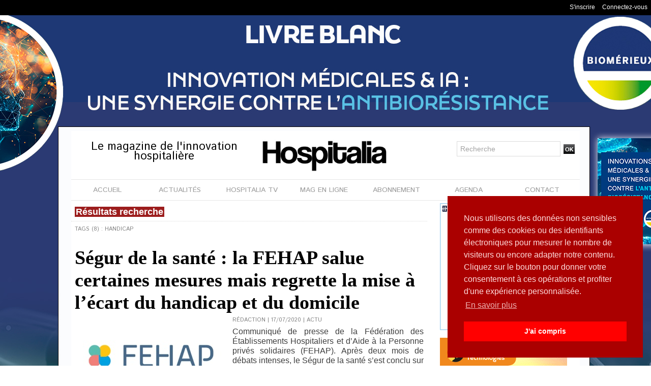

--- FILE ---
content_type: text/html; charset=UTF-8
request_url: https://www.hospitalia.fr/tags/handicap/
body_size: 12707
content:
<!DOCTYPE html PUBLIC "-//W3C//DTD XHTML 1.0 Strict//EN" "http://www.w3.org/TR/xhtml1/DTD/xhtml1-strict.dtd">
<html xmlns="http://www.w3.org/1999/xhtml"  xml:lang="fr" lang="fr">
<head>
<title>Handicap | Tags | Hospitalia, le magazine de l'hôpital pour toute l'actualité et l'information hospitalière</title>
 
<meta http-equiv="Content-Type" content="text/html; Charset=UTF-8" />
<meta name="keywords" content="SIH, SIS, blanchisserie hospitalière, hygiène hospitalière, pharmacie hospitalière, biologie, laboratoire hospitalier, confort du patient, blanchisserie hospitalière, magazine hôpital, information hospitalière, traçabilité hôpital, rfid, sûreté hôpital, sécurité hôpital, technologie hôpital, imagerie médical, imagerie hôpital, technologies hospitalières, innovations hospitalière, presse hospitaliere" />
<meta name="description" content="Ségur de la santé : la FEHAP salue certaines mesures mais regrette la mise à l’écart du handicap et du domicile Appel à candidatures ANAP : Témoignage des transformations réalisées pour favorise..." />

<meta name="geo.position" content="48.8628488;2.3411245" />
<meta property="fb:app_id" content="601916566535920" />
<link rel="stylesheet" href="/var/style/style_1.css?v=1765360854" type="text/css" />
<link rel="stylesheet" media="only screen and (max-width : 800px)" href="/var/style/style_1101.css?v=1587561882" type="text/css" />
<link rel="stylesheet" href="/assets/css/gbfonts.min.css?v=1724246908" type="text/css">
<meta id="viewport" name="viewport" content="width=device-width, initial-scale=1.0, maximum-scale=1.0" />
<link id="css-responsive" rel="stylesheet" href="/_public/css/responsive.min.css?v=1731587507" type="text/css" />
<link rel="stylesheet" media="only screen and (max-width : 800px)" href="/var/style/style_1101_responsive.css?v=1587561882" type="text/css" />
<link rel="stylesheet" href="/var/style/style.6058097.css?v=1435665244" type="text/css" />
<link rel="stylesheet" href="/var/style/style.6058096.css?v=1570973495" type="text/css" />
<link href="https://fonts.googleapis.com/css?family=Lalezar|Abel|Istok+Web&display=swap" rel="stylesheet" type="text/css" />
<link rel="canonical" href="https://www.hospitalia.fr/tags/handicap/" />
<link rel="alternate" type="application/rss+xml" title="RSS" href="/xml/syndication.rss" />
<link rel="alternate" type="application/atom+xml" title="ATOM" href="/xml/atom.xml" />
<link rel="icon" href="/favicon.ico?v=1377527779" type="image/x-icon" />
<link rel="shortcut icon" href="/favicon.ico?v=1377527779" type="image/x-icon" />
 
<!-- Google file -->
<meta name="google-site-verification" content="iLNNI3CrOzhDbCnYqcbv8n6mNhrbHCt09IPN8VHNTaQ" />
 
<!-- Msn tags -->
<meta name="msvalidate.01" content="5D53C8DFFFCAEA87C532AE407C0148EC" />
<script src="/_public/js/jquery-1.8.3.min.js?v=1731587507" type="text/javascript"></script>
<script src="/_public/js/jquery.tools-1.2.7.min.js?v=1731587507" type="text/javascript"></script>
<script src="/_public/js/compress_jquery.ibox.js?v=1731587507" type="text/javascript"></script>
<script src="/_public/js/compress_form.js?v=1731587507" type="text/javascript"></script>
<script src="/_public/js/regie_pub.js?v=1731587507" type="text/javascript"></script>
<script src="/_public/js/compress_fonctions.js?v=1731587507" type="text/javascript"></script>
<script type="text/javascript">
/*<![CDATA[*//*---->*/
selected_page = ['recherche', ''];
selected_page = ['tags', ''];
var deploye22963527 = true;

function sfHover_22963527(id) {
	var func = 'hover';
	if ($('#css-responsive').length && parseInt($(window).width()) <= 800) { 
		func = 'click';
	}

	$('#' + id + ' li' + (func == 'click' ? ' > a' : '')).on(func, 
		function(e) { 
			var obj  = (func == 'click' ? $(this).parent('li') :  $(this));
			if (func == 'click') {
				$('#' + id + ' > li').each(function(index) { 
					if ($(this).attr('id') != obj.attr('id') && !$(this).find(obj).length) {
						$(this).find(' > ul:visible').each(function() { $(this).hide(); });
					}
				});
			}
			if(func == 'click' || e.type == 'mouseenter') { 
				if (obj.find('ul:first:hidden').length)	{
					sfHoverShow_22963527(obj); 
				} else if (func == 'click') {
					sfHoverHide_22963527(obj);
				}
				if (func == 'click' && obj.find('ul').length)	return false; 
			}
			else if (e.type == 'mouseleave') { sfHoverHide_22963527(obj); }
		}
	);
}
function sfHoverShow_22963527(obj) {
	obj.addClass('sfhover').css('z-index', 1000); obj.find('ul:first:hidden').each(function() { if ($(this).hasClass('lvl0')) $(this).show(); else $(this).show(); });
}
function sfHoverHide_22963527(obj) {
	obj.find('ul:visible').each(function() { if ($(this).hasClass('lvl0')) $(this).hide(); else $(this).hide();});
}
var deploye30411317 = true;

function sfHover_30411317(id) {
	var func = 'hover';
	if ($('#css-responsive').length && parseInt($(window).width()) <= 800) { 
		func = 'click';
	}

	$('#' + id + ' li' + (func == 'click' ? ' > a' : '')).on(func, 
		function(e) { 
			var obj  = (func == 'click' ? $(this).parent('li') :  $(this));
			if (func == 'click') {
				$('#' + id + ' > li').each(function(index) { 
					if ($(this).attr('id') != obj.attr('id') && !$(this).find(obj).length) {
						$(this).find(' > ul:visible').each(function() { $(this).hide(); });
					}
				});
			}
			if(func == 'click' || e.type == 'mouseenter') { 
				if (obj.find('ul:first:hidden').length)	{
					sfHoverShow_30411317(obj); 
				} else if (func == 'click') {
					sfHoverHide_30411317(obj);
				}
				if (func == 'click' && obj.find('ul').length)	return false; 
			}
			else if (e.type == 'mouseleave') { sfHoverHide_30411317(obj); }
		}
	);
}
function sfHoverShow_30411317(obj) {
	obj.addClass('sfhover').css('z-index', 1000); obj.find('ul:first:hidden').each(function() { if ($(this).hasClass('lvl0')) $(this).show(); else $(this).show(); });
}
function sfHoverHide_30411317(obj) {
	obj.find('ul:visible').each(function() { if ($(this).hasClass('lvl0')) $(this).hide(); else $(this).hide();});
}

 var GBRedirectionMode = 'NEVER';
/*--*//*]]>*/

</script>
 
<!-- Perso tags -->
<link rel="stylesheet" type="text/css" href="https://cdn.jsdelivr.net/npm/cookieconsent@3/build/cookieconsent.min.css" />
<style type="text/css">
body { cursor: pointer; background-image:url(https://www.hospitalia.fr/photo/habillage_biomerieux_6.jpg); background-repeat: no-repeat; background-position: center 0px; background-attachment: scroll; }
#main, .stickyzone { cursor: default; }
</style>

<link rel="stylesheet" href="https://www.hospitalia.fr/var/style/style.6058113.css?v=1764843987" type="text/css" />


<!-- Google Analytics -->
<!-- Global site tag (gtag.js) - Google Analytics -->
<script async src="https://www.googletagmanager.com/gtag/js?id=UA-114898926-1"></script>
<script>
  window.dataLayer = window.dataLayer || [];
  function gtag(){dataLayer.push(arguments);}
  gtag('js', new Date());

  gtag('config', 'UA-114898926-1');
</script>
 
</head>

<body class="mep1 home">

<!-- social_login 6058113 -->
<div id="mod_6058113" class="mod_6058113 wm-module fullbackground  module-social_login">
		 <div class="left" id="social_login_custom"></div>
		 <div id="social_login_addto" class="block left" style="display:none"></div>
		 <div class="liens right">
			 <a class="right" href="javascript:void(0)" onclick="showIbox('/index.php?preaction=ajax&amp;action=restriction&amp;iboxaction=login&amp;ABSOLUTE_HREF=/tags/handicap/')">Connectez-vous</a>
			 <a class="right" href="https://www.hospitalia.fr/subscription/">S'inscrire</a>
		 </div>
		 <div id="social_login_perso" class="right" style="display:none"></div>
		 <div class="clear"></div>
</div>
<div id="ecart_after_6058113" class="ecart_col" style="display:none"><hr /></div>
<div class="stickyzone">

<div id="z_col130" class="full">
<div class="z_col130_inner">
<div id="mod_22963491" class="mod_22963491 wm-module module-responsive " style="_position:static">
<div class="fullmod">
<table cellpadding="0" cellspacing="0" class="module-combo nb-modules-3" style="position:relative; _position:static">
<tr>
<td class="celcombo1">
<!-- titre 22963796 -->
<div id="mod_22963796" class="mod_22963796 wm-module fullbackground "><div class="fullmod">
	 <div class="titre_image"><a href="https://www.hospitalia.fr/"><img src="/photo/titre_22963796.jpg?v=1527149808" alt="Hospitalia, le magazine de l'hôpital pour toute l'actualité et l'information hospitalière" title="Hospitalia, le magazine de l'hôpital pour toute l'actualité et l'information hospitalière" class="image"/></a></div>
</div></div>
</td>
<td class="celcombo2">
<!-- menu_deployable 22963527 -->
<div id="mod_22963527" class="mod_22963527 module-menu_deployable wm-module fullbackground  colonne-b type-2 background-cell- " >
	 <div class="main_menu"><div class="fullmod">
		 <ul id="menuliste_22963527">
			 <li data-link="home," class=" titre first" id="menuliste_22963527_1"><a href="https://www.hospitalia.fr/" >Accueil</a></li>
			 <li data-link="rien," class=" titre element void" id="menuliste_22963527_2"><a href="#" >Actu</a>
			 	 <ul class="lvl0 ">
					 <li data-link="rubrique,451521" class=" stitre" ><a href="/Actu_r12.html" ><span class="fake-margin" style="display:none">&nbsp;</span>Actu</a></li>
					 <li data-link="rubrique,447290" class=" stitre" ><a href="/Biologie_r9.html" ><span class="fake-margin" style="display:none">&nbsp;</span>Biologie</a></li>
					 <li data-link="rubrique,2944948" class=" stitre" ><a href="/Blanchisserie_r25.html" ><span class="fake-margin" style="display:none">&nbsp;</span>Blanchisserie</a></li>
					 <li data-link="rubrique,449487" class=" stitre" ><a href="/Imagerie_r11.html" ><span class="fake-margin" style="display:none">&nbsp;</span>Imagerie</a></li>
					 <li data-link="rubrique,443315" class=" stitre" ><a href="/SIS_r1.html" ><span class="fake-margin" style="display:none">&nbsp;</span>eSanté</a></li>
					 <li data-link="rubrique,3213701" class=" stitre" ><a href="/Hygiene_r27.html" ><span class="fake-margin" style="display:none">&nbsp;</span>Hygiène</a></li>
					 <li data-link="rubrique,443316" class=" stitre" ><a href="/Surete_r4.html" ><span class="fake-margin" style="display:none">&nbsp;</span>Sûreté</a></li>
					 <li data-link="rubrique,443317" class=" stitre" ><a href="/Restauration_r5.html" ><span class="fake-margin" style="display:none">&nbsp;</span>Restauration</a></li>
					 <li data-link="rubrique,447293" class=" stitre" ><a href="/Tracabilite_r10.html" ><span class="fake-margin" style="display:none">&nbsp;</span>Traçabilité</a></li>
					 <li data-link="rubrique,451522" class=" stitre" ><a href="/Pharmacie_r13.html" ><span class="fake-margin" style="display:none">&nbsp;</span>Pharmacie </a></li>
					 <li data-link="rubrique,3123853" class=" stitre slast" ><a href="/Les-rencontres-Hospitalia-a-la-PHW-2018_r26.html" ><span class="fake-margin" style="display:none">&nbsp;</span>PHW 2018</a></li>
				 </ul>
			 </li>
			 <li data-link="rubrique,446828" class=" titre" id="menuliste_22963527_3"><a href="/Le-Magazine-en-ligne_r7.html" >Mag en ligne</a></li>
			 <li data-link="rubrique,447019" class=" titre" id="menuliste_22963527_4"><a href="/Hospitalia-TV_r8.html" >Hospitalia TV</a></li>
			 <li data-link="boutique,produit|1" class=" titre" id="menuliste_22963527_5"><a href="/shop/Abonnement-d-un-an-a-Hospitalia-en-version-papier_p1.html" >Abonnement</a>
			 	 <ul class="lvl0 ">
					 <li class="stitre responsive" style="display:none"><a href="/shop/Abonnement-d-un-an-a-Hospitalia-en-version-papier_p1.html" ><span class="fake-margin" style="display:none">&nbsp;</span>Abonnement</a></li>
					 <li data-link="boutique,produit|1" class=" stitre" ><a href="/shop/Abonnement-d-un-an-a-Hospitalia-en-version-papier_p1.html" ><span class="fake-margin" style="display:none">&nbsp;</span>Version papier</a></li>
					 <li data-link="boutique,produit|3" class=" stitre slast" ><a href="/shop/_p3.html" ><span class="fake-margin" style="display:none">&nbsp;</span>Version numérique</a></li>
				 </ul>
			 </li>
			 <li data-link="formulaire,27467" class=" titre last" id="menuliste_22963527_6"><a href="/forms/Contact_f1.html" >Contact</a></li>
		 </ul>
	 <div class="break" style="_height:auto;"></div>
	 </div></div>
	 <div class="clear"></div>
	 <script type="text/javascript">sfHover_22963527('menuliste_22963527')</script>
</div>
</td>
<td class="celcombo3">
<!-- lien_perso 57368642 -->
<div id="mod_57368642" class="mod_57368642 wm-module fullbackground  module-lien_perso">
	 <div class="texte">
		 <a href="https://hrio.mjt.lu/wgt/hrio/g8l/form?c=c2d9fddc" target="_blank"> Abonnez-vous à la newsletter Hospitalia</a>
	 </div>
</div>
</td>
</tr>
</table>
</div>
</div>
</div>
</div>
</div>
<div id="z_col_130_responsive" class="responsive-menu">


<!-- MOBI_swipe 9888184 -->
<div id="mod_9888184" class="mod_9888184 wm-module fullbackground  module-MOBI_swipe">
	 <div class="entete"><div class="fullmod">
		 <span>MENU</span>
	 </div></div>
	<div class="cel1">
		 <ul>
			 <li class="liens" data-link="home,"><a href="https://www.hospitalia.fr/" >			 <span>
			 Accueil
			 </span>
</a></li>
			 <li class="liens" data-link="rubrique,446828"><a href="/Le-Magazine-en-ligne_r7.html" >			 <span>
			 Mag en ligne
			 </span>
</a></li>
			 <li class="liens" data-link="rubrique,447019"><a href="/Hospitalia-TV_r8.html" >			 <span>
			 Hospitalia TV
			 </span>
</a></li>
			 <li class="liens" data-link="boutique,produit|1"><a href="/shop/Abonnement-d-un-an-a-Hospitalia-en-version-papier_p1.html" >			 <span>
			 Abonnement
			 </span>
</a></li>
			 <li class="liens" data-link="agenda,all"><a href="/agenda/" >			 <span>
			 Agenda
			 </span>
</a></li>
			 <li class="liens" data-link="formulaire,27467"><a href="/forms/Contact_f1.html" >			 <span>
			 Contact
			 </span>
</a></li>
		 </ul>
	</div>
</div>
</div>
<div id="main-responsive">

<!-- ********************************************** ZONE TITRE ********************************************** -->
<div id="z_col0" class="full">
<div class="z_col0_inner">
<div id="z_col0_responsive" class="module-responsive">

<!-- MOBI_titre 9888183 -->
<div id="mod_9888183" class="mod_9888183 module-MOBI_titre">
<div class="tablet-bg">
<div onclick="swipe()" class="swipe gbicongeneric icon-gbicongeneric-button-swipe-list"></div>
	 <a class="image mobile" href="https://www.hospitalia.fr"><img src="https://www.hospitalia.fr/photo/iphone_titre_9888183.png?v=1570887678" alt="HOSPITALIA"  title="HOSPITALIA" /></a>
	 <a class="image tablet" href="https://www.hospitalia.fr"><img src="https://www.hospitalia.fr/photo/ipad_titre_9888183.png?v=1570887700" alt="HOSPITALIA"  title="HOSPITALIA" /></a>
<div onclick="$('#search-9888183').toggle()" class="searchbutton gbicongeneric icon-gbicongeneric-search"></div>
<div id="search-9888183" class="searchbar" style="display:none">
<form action="/search/" method="get">
<div class="search-keyword"><input type="text" name="keyword" /></div>
<div class="search-button"><button>Rechercher</button></div>
</form>
</div>
</div>
</div>
</div>

<!-- espace 24216025 -->
<div id="mod_24216025" class="mod_24216025 wm-module fullbackground "><hr /></div>
<div id="ecart_after_24216025" class="ecart_col0" style="display:none"><hr /></div>
<div id="mod_29159643" class="mod_29159643 wm-module module-responsive " style="_position:static">
<div class="fullmod">
<table cellpadding="0" cellspacing="0" class="module-combo nb-modules-3" style="position:relative; _position:static">
<tr>
<td class="celcombo1">
<!-- slogan 29159891 -->
<div id="ecart_before_29159891" class="ecart_col0 " style="display:none"><hr /></div>
<div id="mod_29159891" class="mod_29159891 wm-module fullbackground "><div class="fullmod">
	 <div class="slogan">Le magazine de l'innovation hospitalière</div>
</div></div>

</td>
<td class="celcombo2">
<!-- lien_perso 29159709 -->
<div id="ecart_before_29159709" class="ecart_col0 " style="display:none"><hr /></div>
<div id="mod_29159709" class="mod_29159709 wm-module fullbackground  module-lien_perso">
	 <div class="texte">
		 <a href="https://www.hospitalia.fr" > <img src="/photo/mod-29159709.png?v=1564062160" class="image" alt="https://www.hospitalia.fr" style="width:248px" /></a>
	 </div>
</div>
</td>
<td class="celcombo3">
<!-- recherche 29159776 -->
<div id="ecart_before_29159776" class="ecart_col0 " style="display:none"><hr /></div>
<div id="mod_29159776" class="mod_29159776 wm-module fullbackground  recherche type-1">
	 <form id="form_29159776" action="/search/" method="get" enctype="application/x-www-form-urlencoded" >
		 <div class="cel1">
			 			 <span><span class="cel">
<input type="text" style="width:190px" id="keyword_safe_29159776" name="keyword_safe_29159776" value="Recherche" class="button" onfocus="this.style.display='none'; document.getElementById('keyword_29159776').style.display='inline'; document.getElementById('keyword_29159776').focus()" /><input type="text" style="display:none;width:190px" id="keyword_29159776" name="keyword" value="" class="button" onblur="if (this.value == '') {this.style.display='none'; document.getElementById('keyword_safe_29159776').style.display='inline';}"  />			 </span><span class="cel">
<input type="image" src="/_images/icones/ok_5.png?v=1731587505" alt="OK" title="OK" />
			 </span></span>
		 </div>
	 </form>
</div>
</td>
</tr>
</table>
</div>
</div>
<div id="ecart_after_29159643" class="ecart_col0" style="display:none"><hr /></div>

<!-- menu_deployable 30411317 -->
<div id="ecart_before_30411317" class="ecart_col0 " style="display:none"><hr /></div>
<div class="fullwidthsite">
<div id="mod_30411317" class="mod_30411317 module-menu_deployable wm-module fullbackground  colonne-a type-1 background-cell- " >
	 <div class="main_menu"><div class="fullmod">
		 <ul id="menuliste_30411317">
			 <li data-link="home," class=" titre first" id="menuliste_30411317_1"><a href="https://www.hospitalia.fr/" >ACCUEIL</a></li>
			 <li data-link="rien," class=" titre element void" id="menuliste_30411317_2"><a href="#" >ACTUALITÉS</a>
			 	 <ul class="lvl0 ">
					 <li data-link="rubrique,451521" class=" stitre" ><a href="/Actu_r12.html" ><span class="fake-margin" style="display:none">&nbsp;</span>ACTU</a></li>
					 <li data-link="rubrique,447290" class=" stitre" ><a href="/Biologie_r9.html" ><span class="fake-margin" style="display:none">&nbsp;</span>BIOLOGIE</a></li>
					 <li data-link="rubrique,2944948" class=" stitre" ><a href="/Blanchisserie_r25.html" ><span class="fake-margin" style="display:none">&nbsp;</span>BLANCHISSERIE</a></li>
					 <li data-link="rubrique,3213701" class=" stitre" ><a href="/Hygiene_r27.html" ><span class="fake-margin" style="display:none">&nbsp;</span>HYGIÈNE</a></li>
					 <li data-link="rubrique,449487" class=" stitre" ><a href="/Imagerie_r11.html" ><span class="fake-margin" style="display:none">&nbsp;</span>IMAGERIE</a></li>
					 <li data-link="rubrique,443317" class=" stitre" ><a href="/Restauration_r5.html" ><span class="fake-margin" style="display:none">&nbsp;</span>RESTAURATION</a></li>
					 <li data-link="rubrique,443315" class=" stitre" ><a href="/SIS_r1.html" ><span class="fake-margin" style="display:none">&nbsp;</span>SIS</a></li>
					 <li data-link="rubrique,443316" class=" stitre" ><a href="/Surete_r4.html" ><span class="fake-margin" style="display:none">&nbsp;</span>SÛRETÉ</a></li>
					 <li data-link="rubrique,447293" class=" stitre" ><a href="/Tracabilite_r10.html" ><span class="fake-margin" style="display:none">&nbsp;</span>TRAÇABILITÉ</a></li>
					 <li data-link="rubrique,451522" class=" stitre slast" ><a href="/Pharmacie_r13.html" ><span class="fake-margin" style="display:none">&nbsp;</span>PHARMACIE</a></li>
				 </ul>
			 </li>
			 <li data-link="rubrique,447019" class=" titre" id="menuliste_30411317_3"><a href="/Hospitalia-TV_r8.html" >HOSPITALIA TV</a>
			 	 <ul class="lvl0 ">
					 <li class="stitre responsive" style="display:none"><a href="/Hospitalia-TV_r8.html" ><span class="fake-margin" style="display:none">&nbsp;</span>HOSPITALIA TV</a></li>
					 <li data-link="rubrique,5681502" class=" stitre" ><a href="/ACTU_r39.html" ><span class="fake-margin" style="display:none">&nbsp;</span>ACTU</a></li>
					 <li data-link="rubrique,5681462" class=" stitre" ><a href="/BLANCHISSERIE_r37.html" ><span class="fake-margin" style="display:none">&nbsp;</span>BLANCHISSERIE</a></li>
					 <li data-link="rubrique,5681357" class=" stitre" ><a href="/IMAGERIE_r34.html" ><span class="fake-margin" style="display:none">&nbsp;</span>IMAGERIE</a></li>
					 <li data-link="rubrique,5681333" class=" stitre" ><a href="/HYGIENE_r33.html" ><span class="fake-margin" style="display:none">&nbsp;</span>HYGIÈNE</a></li>
					 <li data-link="rubrique,5681467" class=" stitre" ><a href="/LOGISTIQUE_r38.html" ><span class="fake-margin" style="display:none">&nbsp;</span>LOGISTIQUE</a></li>
					 <li data-link="rubrique,5681454" class=" stitre" ><a href="/PHARMACIE_r35.html" ><span class="fake-margin" style="display:none">&nbsp;</span>PHARMACIE</a></li>
					 <li data-link="rubrique,5681458" class=" stitre" ><a href="/SIS_r36.html" ><span class="fake-margin" style="display:none">&nbsp;</span>SIS</a></li>
					 <li data-link="rubrique,15023562" class=" stitre" ><a href="/SANTEXPO-2025_r51.html" ><span class="fake-margin" style="display:none">&nbsp;</span>SANTEXPO 2025</a></li>
					 <li data-link="rubrique,15555877" class=" stitre slast" ><a href="/HWL-2025_r52.html" ><span class="fake-margin" style="display:none">&nbsp;</span>HWL 2025</a></li>
				 </ul>
			 </li>
			 <li data-link="rubrique,446828" class=" titre" id="menuliste_30411317_4"><a href="/Le-Magazine-en-ligne_r7.html" >MAG EN LIGNE</a></li>
			 <li data-link="boutique,produit|1" class=" titre" id="menuliste_30411317_5"><a href="/shop/Abonnement-d-un-an-a-Hospitalia-en-version-papier_p1.html" >ABONNEMENT</a></li>
			 <li data-link="agenda,all" class=" titre" id="menuliste_30411317_6"><a href="/agenda/" >AGENDA</a></li>
			 <li data-link="formulaire,27467" class=" titre last" id="menuliste_30411317_7"><a href="/forms/Contact_f1.html" >CONTACT</a></li>
		 </ul>
	 <div class="break" style="_height:auto;"></div>
	 </div></div>
	 <div class="clear"></div>
	 <script type="text/javascript">sfHover_30411317('menuliste_30411317')</script>
</div>
</div>
<div id="ecart_after_30411317" class="ecart_col0" style="display:none"><hr /></div>
</div>
</div>
<!-- ********************************************** FIN ZONE TITRE ****************************************** -->

<div id="main">
<div id="main_inner">

<div id="z_centre">
<div class="z_centre_inner">

<!-- ********************************************** COLONNE 1 ********************************************** -->
<div class="z_colonne main-colonne" id="z_col1">
<div class="z_col_median z_col1_inner">
<div id="mod_6058096" class="mod_6058096 wm-module fullbackground  page2_recherche">
	 <div class="entete"><div class="fullmod">
		 <span>Résultats recherche</span>
	 </div></div>
	 <div class="result-tag cel1">
		 <div class="rubrique">Tags (8) : handicap</div>
		 <br class="rubrique" />
	 </div>
	 <div class="result cel1 first">
			 <h3 class="titre" style="margin-bottom:5px">
				 <a  href="/Segur-de-la-sante-la-FEHAP-salue-certaines-mesures-mais-regrette-la-mise-a-l-ecart-du-handicap-et-du-domicile_a2292.html">Ségur de la santé : la FEHAP salue certaines mesures mais regrette la mise à l’écart du handicap et du domicile</a>
			 </h3>
		 <div class="photo 16_9 shadow" >
			 <a href="/Segur-de-la-sante-la-FEHAP-salue-certaines-mesures-mais-regrette-la-mise-a-l-ecart-du-handicap-et-du-domicile_a2292.html">
				 <img loading="lazy" src="https://www.hospitalia.fr/photo/art/large_16_9/48243868-37932047.jpg?v=1594988393" alt="Ségur de la santé : la FEHAP salue certaines mesures mais regrette la mise à l’écart du handicap et du domicile" title="Ségur de la santé : la FEHAP salue certaines mesures mais regrette la mise à l’écart du handicap et du domicile"  />
			 </a>
		 </div>
			 <div class="bloc-texte">
			 <div class="rubrique">Rédaction | 17/07/2020<span class="sep seprub"> | </span><span class="rub">Actu</span></div>
			 <div class="texte">
				 <a href="/Segur-de-la-sante-la-FEHAP-salue-certaines-mesures-mais-regrette-la-mise-a-l-ecart-du-handicap-et-du-domicile_a2292.html">Communiqué de presse de la Fédération des Établissements Hospitaliers et d’Aide à la Personne privés solidaires (FEHAP). Après deux mois de débats intenses, le Ségur de la santé s’est conclu sur une note positive, principalement sur le sujet des ressources humaines. C’est une avancée historique,...</a>
			 </div>
			 <div class="rubrique">
				 <a  href="/tags/autonomie/">autonomie</a>, 
				 <a  href="/tags/EHPAD/">EHPAD</a>, 
				 <a  href="/tags/F%C3%A9d%C3%A9ration+des+%C3%89tablissements+Hospitaliers+et+d%E2%80%99Aide+%C3%A0+la+Personne+priv%C3%A9s+solidaires/">Fédération des Établissements Hospitaliers et d’Aide à la Personne privés solidaires</a>, 
				 <a  href="/tags/FEHAP/">FEHAP</a>, 
				 <a  href="/tags/handicap/">handicap</a>, 
				 <a  href="/tags/S%C3%A9gur/">Ségur</a>, 
				 <a  href="/tags/S%C3%A9gur+de+la+sant%C3%A9/">Ségur de la santé</a>
			 </div>
			 </div>
		 <div class="clear"></div>
		 <br class="texte" />
	 </div>
	 <div class="result cel1">
			 <h3 class="titre" style="margin-bottom:5px">
				 <a  href="/Appel-a-candidatures-ANAP-Temoignage-des-transformations-realisees-pour-favoriser-l-inclusion-des-personnes-en-situation_a1868.html">Appel à candidatures ANAP : Témoignage des transformations réalisées pour favoriser l’inclusion des personnes en situation de handicap</a>
			 </h3>
		 <div class="photo 16_9 shadow" >
			 <a href="/Appel-a-candidatures-ANAP-Temoignage-des-transformations-realisees-pour-favoriser-l-inclusion-des-personnes-en-situation_a1868.html">
				 <img loading="lazy" src="https://www.hospitalia.fr/photo/art/large_16_9/34743371-31697472.jpg?v=1560431835" alt="Appel à candidatures ANAP : Témoignage des transformations réalisées pour favoriser l’inclusion des personnes en situation de handicap" title="Appel à candidatures ANAP : Témoignage des transformations réalisées pour favoriser l’inclusion des personnes en situation de handicap"  />
			 </a>
		 </div>
			 <div class="bloc-texte">
			 <div class="rubrique">Rédaction | 13/06/2019<span class="sep seprub"> | </span><span class="rub">Actu</span></div>
			 <div class="texte">
				 <a href="/Appel-a-candidatures-ANAP-Temoignage-des-transformations-realisees-pour-favoriser-l-inclusion-des-personnes-en-situation_a1868.html">L’ANAP lance un appel à candidatures aux structures qui se sont transformées pour proposer des prestations de services coordonnés : dispositif, plateforme de services, pôle... L’objectif poursuivi consiste à documenter, en collaboration avec les acteurs de terrain, les différentes modalités...</a>
			 </div>
			 <div class="rubrique">
				 <a  href="/tags/ANAP/">ANAP</a>, 
				 <a  href="/tags/appel/">appel</a>, 
				 <a  href="/tags/candidature/">candidature</a>, 
				 <a  href="/tags/candidatures/">candidatures</a>, 
				 <a  href="/tags/EMS/">EMS</a>, 
				 <a  href="/tags/%C3%A9tablissement/">établissement</a>, 
				 <a  href="/tags/exp%C3%A9rience/">expérience</a>, 
				 <a  href="/tags/handicap/">handicap</a>, 
				 <a  href="/tags/handicap%C3%A9/">handicapé</a>, 
				 <a  href="/tags/handicap%C3%A9s/">handicapés</a>, 
				 <a  href="/tags/m%C3%A9dico-social/">médico-social</a>, 
				 <a  href="/tags/m%C3%A9dico-sociaux/">médico-sociaux</a>, 
				 <a  href="/tags/publication/">publication</a>, 
				 <a  href="/tags/service/">service</a>
			 </div>
			 </div>
		 <div class="clear"></div>
		 <br class="texte" />
	 </div>
	 <div class="result cel1">
			 <h3 class="titre" style="margin-bottom:5px">
				 <a  href="/L-ANFH-lance-le-premier-site-dedie-aux-specificites-du-handicap-au-travail_a1511.html">L’ANFH lance le premier site dédié aux spécificités du handicap au travail</a>
			 </h3>
		 <div class="photo 16_9 shadow" >
			 <a href="/L-ANFH-lance-le-premier-site-dedie-aux-specificites-du-handicap-au-travail_a1511.html">
				 <img loading="lazy" src="https://www.hospitalia.fr/photo/art/large_16_9/22853790-25375510.jpg?v=1528456480" alt="L’ANFH lance le premier site dédié aux spécificités du handicap au travail" title="L’ANFH lance le premier site dédié aux spécificités du handicap au travail"  />
			 </a>
		 </div>
			 <div class="bloc-texte">
			 <div class="rubrique">Rédaction | 08/06/2018<span class="sep seprub"> | </span><span class="rub">Actu</span></div>
			 <div class="texte">
				 <a href="/L-ANFH-lance-le-premier-site-dedie-aux-specificites-du-handicap-au-travail_a1511.html">Véritable boîte à outils dédiée à la gestion du handicap au sein des établissements de la Fonction Publique Hospitalière, le guide handicap de l’ANFH est désormais en ligne. Ce nouvel espace propose, entre autres, de nombreux outils à télécharger : fiches, tableaux de suivi, guides, affiches,...</a>
			 </div>
			 <div class="rubrique">
				 <a  href="/tags/accompagnement/">accompagnement</a>, 
				 <a  href="/tags/ANFH/">ANFH</a>, 
				 <a  href="/tags/guide/">guide</a>, 
				 <a  href="/tags/handicap/">handicap</a>, 
				 <a  href="/tags/publication/">publication</a>, 
				 <a  href="/tags/RSE/">RSE</a>, 
				 <a  href="/tags/site/">site</a>, 
				 <a  href="/tags/social/">social</a>, 
				 <a  href="/tags/web/">web</a>
			 </div>
			 </div>
		 <div class="clear"></div>
		 <br class="texte" />
	 </div>
	 <div class="result cel1">
			 <h3 class="titre" style="margin-bottom:5px">
				 <a  href="/Fonction-publique-hospitaliere- la-FHF-et-le-FIPHFP-renouvellent-leur-partenariat-en-faveur-de-l-emploi-des-personnes_a1494.html">Fonction publique hospitalière :  la FHF et le FIPHFP renouvellent leur partenariat en faveur de l’emploi des personnes en situation de handicap</a>
			 </h3>
		 <div class="photo 16_9 shadow" >
			 <a href="/Fonction-publique-hospitaliere- la-FHF-et-le-FIPHFP-renouvellent-leur-partenariat-en-faveur-de-l-emploi-des-personnes_a1494.html">
				 <img loading="lazy" src="https://www.hospitalia.fr/photo/art/large_16_9/22740065-25305766.jpg?v=1528112931" alt="Fonction publique hospitalière :  la FHF et le FIPHFP renouvellent leur partenariat en faveur de l’emploi des personnes en situation de handicap" title="Fonction publique hospitalière :  la FHF et le FIPHFP renouvellent leur partenariat en faveur de l’emploi des personnes en situation de handicap"  />
			 </a>
		 </div>
			 <div class="bloc-texte">
			 <div class="rubrique">Rédaction | 04/06/2018<span class="sep seprub"> | </span><span class="rub">Actu</span></div>
			 <div class="texte">
				 <a href="/Fonction-publique-hospitaliere- la-FHF-et-le-FIPHFP-renouvellent-leur-partenariat-en-faveur-de-l-emploi-des-personnes_a1494.html">Jeudi 31 mai, à l’occasion de la Paris Healthcare Week 2018, Zaynab Riet, Déléguée Générale de la Fédération Hospitalière de France (FHF), Dominique Perriot, Président du Comité national du Fonds pour l’insertion des personnes handicapées dans la fonction publique (FIPHFP) et Marc Desjardins,...</a>
			 </div>
			 <div class="rubrique">
				 <a  href="/tags/convention/">convention</a>, 
				 <a  href="/tags/f%C3%A9d%C3%A9ration/">fédération</a>, 
				 <a  href="/tags/FHF/">FHF</a>, 
				 <a  href="/tags/FOIPHFP/">FOIPHFP</a>, 
				 <a  href="/tags/fonction/">fonction</a>, 
				 <a  href="/tags/France/">France</a>, 
				 <a  href="/tags/handicap/">handicap</a>, 
				 <a  href="/tags/hospitali%C3%A8re/">hospitalière</a>, 
				 <a  href="/tags/humaines/">humaines</a>, 
				 <a  href="/tags/publique/">publique</a>, 
				 <a  href="/tags/ressources/">ressources</a>, 
				 <a  href="/tags/RH/">RH</a>, 
				 <a  href="/tags/signature/">signature</a>
			 </div>
			 </div>
		 <div class="clear"></div>
		 <br class="texte" />
	 </div>
	 <div class="result cel1">
			 <h3 class="titre" style="margin-bottom:5px">
				 <a  href="/Un-outil-de-communication-cree-par-des-soignants-pour-les-patients-de-reanimation_a1342.html">Un outil de communication créé par des soignants pour les patients de réanimation</a>
			 </h3>
		 <div class="photo 16_9 shadow" >
			 <a href="/Un-outil-de-communication-cree-par-des-soignants-pour-les-patients-de-reanimation_a1342.html">
				 <img loading="lazy" src="https://www.hospitalia.fr/photo/art/large_16_9/19651327-23446202.jpg?v=1516631369" alt="Un outil de communication créé par des soignants pour les patients de réanimation" title="Un outil de communication créé par des soignants pour les patients de réanimation"  />
			 </a>
		 </div>
			 <div class="bloc-texte">
			 <div class="rubrique">Rédaction | 22/01/2018<span class="sep seprub"> | </span><span class="rub">Actu</span></div>
			 <div class="texte">
				 <a href="/Un-outil-de-communication-cree-par-des-soignants-pour-les-patients-de-reanimation_a1342.html">L’équipe du service anesthésie réanimation de la Timone 2, dirigée par le Pr Nicolas BRUDER , a mis au point un outil informatique mobile au service des patients hospitalisés en réanimation, pour leur permettre de communiquer avec les soignants et leur famille. Baptisé Bob, cet outil a été...</a>
			 </div>
			 <div class="rubrique">
				 <a  href="/tags/AP-HM/">AP-HM</a>, 
				 <a  href="/tags/Bruder/">Bruder</a>, 
				 <a  href="/tags/CHU/">CHU</a>, 
				 <a  href="/tags/communication/">communication</a>, 
				 <a  href="/tags/d%C3%A9veloppement/">développement</a>, 
				 <a  href="/tags/Gogan/">Gogan</a>, 
				 <a  href="/tags/handicap/">handicap</a>, 
				 <a  href="/tags/interne/">interne</a>, 
				 <a  href="/tags/Marseille/">Marseille</a>, 
				 <a  href="/tags/Nicolas/">Nicolas</a>, 
				 <a  href="/tags/patients/">patients</a>, 
				 <a  href="/tags/psychologue/">psychologue</a>, 
				 <a  href="/tags/r%C3%A9animation/">réanimation</a>, 
				 <a  href="/tags/Timone/">Timone</a>, 
				 <a  href="/tags/Yann/">Yann</a>
			 </div>
			 </div>
		 <div class="clear"></div>
		 <br class="texte" />
	 </div>
	 <div class="result cel1">
			 <h3 class="titre" style="margin-bottom:5px">
				 <a  href="/Le-Barometre-Appel-Medical-2017-des-salaires-de-la-sante_a1152.html">Le Baromètre Appel Médical 2017 des salaires de la santé</a>
			 </h3>
		 <div class="photo 16_9 shadow" >
			 <a href="/Le-Barometre-Appel-Medical-2017-des-salaires-de-la-sante_a1152.html">
				 <img loading="lazy" src="https://www.hospitalia.fr/photo/art/large_16_9/13000673-19741644.jpg?v=1496328945" alt="Le Baromètre Appel Médical 2017 des salaires de la santé" title="Le Baromètre Appel Médical 2017 des salaires de la santé"  />
			 </a>
		 </div>
			 <div class="bloc-texte">
			 <div class="rubrique">Rédaction | 01/06/2017<span class="sep seprub"> | </span><span class="rub">Actu</span></div>
			 <div class="texte">
				 <a href="/Le-Barometre-Appel-Medical-2017-des-salaires-de-la-sante_a1152.html">Quels sont les professionnels de santé dont les salaires ont été le plus revalorisés en 2016 ? Selon la sixième édition du baromètre Appel Médical des salaires de la santé, qui se penche sur six familles de métiers et analyse 13 fonctions paramédicales, les professionnels du handicap sont ceux qui...</a>
			 </div>
			 <div class="rubrique">
				 <a  href="/tags/barom%C3%A8tre/">baromètre</a>, 
				 <a  href="/tags/enfance/">enfance</a>, 
				 <a  href="/tags/handicap/">handicap</a>, 
				 <a  href="/tags/IBODE/">IBODE</a>, 
				 <a  href="/tags/IDE/">IDE</a>, 
				 <a  href="/tags/m%C3%A9dico-social/">médico-social</a>, 
				 <a  href="/tags/m%C3%A9tier/">métier</a>, 
				 <a  href="/tags/m%C3%A9tiers/">métiers</a>, 
				 <a  href="/tags/salaire/">salaire</a>, 
				 <a  href="/tags/sant%C3%A9/">santé</a>, 
				 <a  href="/tags/soignant/">soignant</a>
			 </div>
			 </div>
		 <div class="clear"></div>
		 <br class="texte" />
	 </div>
	 <div class="result cel1">
			 <h3 class="titre" style="margin-bottom:5px">
				 <a  href="/Paris-Healthcare-Week-2016-les-temps-forts-du-26-mai_a857.html">Paris Healthcare Week 2016 : les temps forts du 26 mai</a>
			 </h3>
		 <div class="photo 16_9 shadow" >
			 <a href="/Paris-Healthcare-Week-2016-les-temps-forts-du-26-mai_a857.html">
				 <img loading="lazy" src="https://www.hospitalia.fr/photo/art/large_16_9/9588038-15412623.jpg?v=1464785674" alt="Paris Healthcare Week 2016 : les temps forts du 26 mai" title="Paris Healthcare Week 2016 : les temps forts du 26 mai"  />
			 </a>
		 </div>
			 <div class="bloc-texte">
			 <div class="rubrique">Rédaction | 31/05/2016<span class="sep seprub"> | </span><span class="rub">Actu</span></div>
			 <div class="texte">
				 <a href="/Paris-Healthcare-Week-2016-les-temps-forts-du-26-mai_a857.html">Aperçu des événements marquants de la troisième et dernière journée.</a>
			 </div>
			 <div class="rubrique">
				 <a  href="/tags/Accessibilit%C3%A9/">Accessibilité</a>, 
				 <a  href="/tags/%C3%A9tudiants/">étudiants</a>, 
				 <a  href="/tags/handicap/">handicap</a>, 
				 <a  href="/tags/Livre+Blanc/">Livre Blanc</a>, 
				 <a  href="/tags/Paris+Healthcare+Week/">Paris Healthcare Week</a>
			 </div>
			 </div>
		 <div class="clear"></div>
		 <br class="texte" />
	 </div>
	 <div class="result cel1">
			 <h3 class="titre" style="margin-bottom:5px">
				 <a  href="/Barometre-Appel-Medical-2015-des-salaires-de-la-sante-Dans-le-secteur-de-la-sante-les-salaires-des-infirmieres-en-berne_a543.html">Baromètre Appel Médical 2015 des salaires de la santé: Dans le secteur de la santé, les salaires des infirmières en berne en 2014</a>
			 </h3>
		 <div class="photo 16_9 shadow" >
			 <a href="/Barometre-Appel-Medical-2015-des-salaires-de-la-sante-Dans-le-secteur-de-la-sante-les-salaires-des-infirmieres-en-berne_a543.html">
				 <img loading="lazy" src="https://www.hospitalia.fr/photo/art/large_16_9/7846526-12175448.jpg?v=1432901502" alt="Baromètre Appel Médical 2015 des salaires de la santé: Dans le secteur de la santé, les salaires des infirmières en berne en 2014" title="Baromètre Appel Médical 2015 des salaires de la santé: Dans le secteur de la santé, les salaires des infirmières en berne en 2014"  />
			 </a>
		 </div>
			 <div class="bloc-texte">
			 <div class="rubrique">Rédaction | 29/05/2015<span class="sep seprub"> | </span><span class="rub">Actu</span></div>
			 <div class="texte">
				 <a href="/Barometre-Appel-Medical-2015-des-salaires-de-la-sante-Dans-le-secteur-de-la-sante-les-salaires-des-infirmieres-en-berne_a543.html">Profession emblématique du secteur de la santé, les infirmières ont vu leur rémunération faire du surplace en 2014. D’après la dernière édition du baromètre Appel Médical des salaires de la santé, les salaires des infirmières diplômées d’Etat (IDE) n’ont progressé que de 0,6 % en 2014 par rapport à...</a>
			 </div>
			 <div class="rubrique">
				 <a  href="/tags/handicap/">handicap</a>, 
				 <a  href="/tags/IADE/">IADE</a>, 
				 <a  href="/tags/IBODE/">IBODE</a>, 
				 <a  href="/tags/kin%C3%A9sith%C3%A9rapeute/">kinésithérapeute</a>, 
				 <a  href="/tags/pharmacie/">pharmacie</a>, 
				 <a  href="/tags/pharmacien/">pharmacien</a>, 
				 <a  href="/tags/pr%C3%A9parateur/">préparateur</a>, 
				 <a  href="/tags/pu%C3%A9riculture/">puériculture</a>, 
				 <a  href="/tags/salaires/">salaires</a>, 
				 <a  href="/tags/technicien/">technicien</a>
			 </div>
			 </div>
		 <div class="clear"></div>
		 <br class="texte" />
	 </div>
	 <div class="cel1 synd" style="text-align:center">
				 <br class="" />
		 <div class="">
			 <a target="_blank" href="https://www.hospitalia.fr/xml/syndication.rss?t=handicap"><img class="image" alt="RSS" src="/_images/icones/rss.gif" /> </a>
			 <a target="_blank" href="https://www.hospitalia.fr/xml/atom.xml?t=handicap"><img class="image" alt="ATOM" src="/_images/icones/atom.gif" /></a>
		 </div>
	 </div>
</div>
<div id="ecart_after_6058096" class="ecart_col1"><hr /></div>
</div>
</div>
<!-- ********************************************** FIN COLONNE 1 ****************************************** -->

<!-- ********************************************** COLONNE 2 ********************************************** -->
<div class="z_colonne" id="z_col2">
<div class="z_col_median z_col2_inner z_col_fullheight">

<!-- pub 8835706 -->
<div id="mod_8835706" class="mod_8835706 wm-module fullbackground  module-pub">
	 <div class="cel1"><div class="fullmod">
		 <div id="pub_8835706_content">
		 <a target="_blank"  href="https://www.hospitalia.fr/ads/235709/" rel="nofollow"><img width="250" height="250" src="https://www.hospitalia.fr/photo/pave_web_hospitalia_fr_250x250px_1.jpg?v=1739376369" class="image" alt="" /></a>
		 </div>
	 </div></div>
</div>
<div id="ecart_after_8835706" class="ecart_col2"><hr /></div>

<!-- pub 42577212 -->
<div id="ecart_before_42577212" class="ecart_col2 responsive" style="display:none"><hr /></div>
<div id="mod_42577212" class="mod_42577212 wm-module fullbackground  module-pub">
	 <div class="cel1"><div class="fullmod">
		 <div id="pub_42577212_content">
		 <a target="_blank"  href="https://www.hospitalia.fr/ads/186706/" rel="nofollow"><img width="250" height="250" src="https://www.hospitalia.fr/photo/banniere_canyon_2025_250x250.gif?v=1743499214" class="image" alt="" /></a>
		 </div>
	 </div></div>
</div>
<div id="ecart_after_42577212" class="ecart_col2"><hr /></div>

<!-- pub 28196598 -->
<div id="ecart_before_28196598" class="ecart_col2 responsive" style="display:none"><hr /></div>
<div id="ecart_after_28196598" class="ecart_col2"><hr /></div>

<!-- pub 46540365 -->
<div id="ecart_before_46540365" class="ecart_col2 responsive" style="display:none"><hr /></div>
<div id="mod_46540365" class="mod_46540365 wm-module fullbackground  module-pub">
	 <div class="cel1"><div class="fullmod">
		 <div id="pub_46540365_content">
		 <a target="_blank"  href="https://www.hospitalia.fr/ads/196943/" rel="nofollow"><img width="250" height="250" src="https://www.hospitalia.fr/photo/2110_mysoft___antidote_11___glossaire_medical_banniere_250x250px___v1.jpg?v=1636455135" class="image" alt="" /></a>
		 </div>
	 </div></div>
</div>
<div id="ecart_after_46540365" class="ecart_col2"><hr /></div>

<!-- pub 30614252 -->
<div id="ecart_before_30614252" class="ecart_col2 responsive" style="display:none"><hr /></div>
<div id="ecart_after_30614252" class="ecart_col2"><hr /></div>

<!-- pub 30441137 -->
<div id="ecart_before_30441137" class="ecart_col2 responsive" style="display:none"><hr /></div>
<div id="mod_30441137" class="mod_30441137 wm-module fullbackground  module-pub">
	 <div class="entete"><div class="fullmod">
		 <span>Le #71 - Décembre 2025</span>
	 </div></div>
	 <div class="cel1"><div class="fullmod">
		 <div id="pub_30441137_content">
		 <a  href="https://www.hospitalia.fr/ads/243314/" rel="nofollow"><img width="250" height="320" src="https://www.hospitalia.fr/photo/capture_d_ecran_2025_12_10_a_10_54_45.png?v=1765360814" class="image" alt="" /></a>
		 </div>
	 </div></div>
</div>
<div id="ecart_after_30441137" class="ecart_col2"><hr /></div>

<!-- news 22974074 -->
<div id="ecart_before_22974074" class="ecart_col2 responsive" style="display:none"><hr /></div>
<div id="mod_22974074" class="mod_22974074 wm-module fullbackground  news module-news type-1">
	 <div class="entete"><div class="fullmod">
		 <span>Articles les + lus</span>
	 </div></div>
	 <div class="list-news nb-col-4">
	 <div class="cel1 num1 first">
		 <h3 class="titre">
			 <img class="image middle nomargin" src="https://www.hospitalia.fr/_images/preset/puces/arrow52.gif?v=1732287502" alt=""  /> 
			 <a href="/ La-prevention-du-risque-cyber-doit-se-construire-au-quotidien _a4840.html">« La prévention du risque cyber doit se construire au quotidien »</a>
		 </h3>
		 <div class="titre">
			 <span class="date">05/01/2026</span>
		 </div>
	 </div>
	 <div class="cel2 num2">
		 <h3 class="titre">
			 <img class="image middle nomargin" src="https://www.hospitalia.fr/_images/preset/puces/arrow52.gif?v=1732287502" alt=""  /> 
			 <a href="/Projet-BAUReaLS-l-hopital-Lyon-Sud-HCL-inaugure-une-nouvelle-ere_a4879.html">Projet BAURéaLS : l’hôpital Lyon Sud-HCL inaugure une nouvelle ère</a>
		 </h3>
		 <div class="titre">
			 <span class="date">05/01/2026</span>
		 </div>
	 </div>
	 <div class="cel1 num3">
		 <h3 class="titre">
			 <img class="image middle nomargin" src="https://www.hospitalia.fr/_images/preset/puces/arrow52.gif?v=1732287502" alt=""  /> 
			 <a href="/Dedalus-l-equation-gagnante-entre-ambitions-europeennes-et-ancrage-francais_a4860.html">Dedalus : l’équation gagnante entre ambitions européennes et ancrage français</a>
		 </h3>
		 <div class="titre">
			 <span class="date">05/01/2026</span>
		 </div>
	 </div>
	 <div class="cel2 num4">
		 <h3 class="titre">
			 <img class="image middle nomargin" src="https://www.hospitalia.fr/_images/preset/puces/arrow52.gif?v=1732287502" alt=""  /> 
			 <a href="/Entre-humanite-et-algorithmes-quel-avenir-pour-la-medecine _a4838.html">Entre humanité et algorithmes : quel avenir pour la médecine ?</a>
		 </h3>
		 <div class="titre">
			 <span class="date">13/01/2026</span>
		 </div>
	 </div>
	 <div class="cel1 num5">
		 <h3 class="titre">
			 <img class="image middle nomargin" src="https://www.hospitalia.fr/_images/preset/puces/arrow52.gif?v=1732287502" alt=""  /> 
			 <a href="/Dr-Nicolas-Coste-comment-accelerer-la-transformation-des-PUI _a4847.html">Dr Nicolas Coste : comment accélérer la transformation des PUI ?</a>
		 </h3>
		 <div class="titre">
			 <span class="date">05/01/2026</span>
		 </div>
	 </div>
	 </div>
</div>
<div id="ecart_after_22974074" class="ecart_col2"><hr /></div>

<!-- agenda 30441139 -->
<div id="ecart_before_30441139" class="ecart_col2 responsive" style="display:none"><hr /></div>
<div id="mod_30441139" class="mod_30441139 wm-module fullbackground  module-agenda type-2">
	 <div class="entete"><div class="fullmod">
		 <a href="/agenda/">Agenda</a>
	 </div></div>
	 <ul class="liste_agenda">
		 <li class="cel1 alone">
			 <div class="evenement">
				 <div class="timeline">Mercredi 25 Mars</div>
				 <a href="https://www.hospitalia.fr/agenda/Le-Salon-Infirmier-revient-les-25-et-26-mars-2026-a-Paris-Expo-Porte-de-Versailles_ae2048496.html">Le Salon Infirmier revient les 25 et 26 mars 2026 à Paris Expo Porte de Versailles (au 26/03/2026)</a><br />
			 </div>
		 </li>
	 </ul>
</div>
<div id="ecart_after_30441139" class="ecart_col2"><hr /></div>

<!-- pub 20425597 -->
<div id="ecart_before_20425597" class="ecart_col2 responsive" style="display:none"><hr /></div>
<div id="mod_20425597" class="mod_20425597 wm-module fullbackground  module-pub">
	 <div class="cel1"><div class="fullmod">
		 <div id="pub_20425597_content">
<script async src="//pagead2.googlesyndication.com/pagead/js/adsbygoogle.js"></script>
<!-- Pub Google Hospitalia -->
<ins class="adsbygoogle"
     style="display:inline-block;width:300px;height:300px"
     data-ad-client="ca-pub-9376768495147033"
     data-ad-slot="3118877709"></ins>
<script>
(adsbygoogle = window.adsbygoogle || []).push({});
</script>
		 </div>
	 </div></div>
</div>
</div>
</div>
<!-- ********************************************** FIN COLONNE 2 ****************************************** -->

</div>
</div>

</div>

</div>
<!-- ********************************************** ZONE OURS FULL ***************************************** -->
<div id="z_col100" class="full">
<div class="z_col100_inner">

<!-- espace 73182179 -->
<div id="mod_73182179" class="mod_73182179 wm-module fullbackground "><hr /></div>
<div id="ecart_after_73182179" class="ecart_col100"><hr /></div>

<!-- pub 37985439 -->
<div id="mod_37985439" class="mod_37985439 wm-module fullbackground  module-pub">
	 <div class="cel1"><div class="fullmod">
		 <div id="pub_37985439_content">
		 <a target="_blank"  href="https://www.hospitalia.fr/ads/240900/" rel="nofollow"><img width="990" height="90" src="https://www.hospitalia.fr/photo/hospitalia___banniere_site_contamin_marseille__990x90px.png?v=1758274625" class="image" alt="" /></a>
		 </div>
	 </div></div>
</div>
<div id="ecart_after_37985439" class="ecart_col100"><hr /></div>

<!-- espace 6625094 -->
<div id="ecart_before_6625094" class="ecart_col100 responsive" style="display:none"><hr /></div>
<div id="mod_6625094" class="mod_6625094 wm-module fullbackground "><hr /></div>
<div id="ecart_after_6625094" class="ecart_col100"><hr /></div>
<div id="ecart_before_22008672" class="ecart_col100 " style="display:none"><hr /></div>
<div id="mod_22008672" class="mod_22008672 wm-module module-responsive " style="_position:static">
<div class="fullmod">
<table cellpadding="0" cellspacing="0" class="module-combo nb-modules-3" style="position:relative; _position:static">
<tr>
<td class="celcombo1">
<!-- breve 22008750 -->
<div id="ecart_before_22008750" class="ecart_col100 responsive" style="display:none"><hr /></div>
<div id="mod_22008750" class="mod_22008750 wm-module fullbackground module-responsive  module-breve">
	 <div class="entete"><div class="fullmod">
		 <span>CONTACT</span>
	 </div></div>
	 <div class="breve">
		 <div class="cel1">
			 <h3 class="titre">HOSPITALIA</h3>
			 <div class="clear">
				 <div class="texte">
					 Immeuble Newquay B / B35 <br />  13 rue Ampère <br />  35800 Dinard&nbsp; <br />  Tél : 02 99 16 04 79 <br />  Email : <a class="liens" href="javascript:protected_mail('contact@hospitalia.fr')" >contact@hospitalia.fr</a>  <br />   <br />  Abonnement : <br />  <a class="liens" href="mailto:​abonnement@hospitalia.fr">abonnement@hospitalia.fr</a> <br />  &nbsp;
				 </div>
			 </div>
		 </div>
	 </div>
</div>
</td>
<td class="celcombo2">
<!-- tag 22008931 -->
<div id="ecart_before_22008931" class="ecart_col100 responsive" style="display:none"><hr /></div>
<div id="mod_22008931" class="mod_22008931 wm-module fullbackground module-responsive  module-tag">
	 <div class="entete"><div class="fullmod">
		 <span>TAGS</span>
	 </div></div>
	 <div class="cel1"><div class="fullmod">
		 <div class="tag">
			 <a href="/tags/e-sant%C3%A9/" style="font-size: 3em !important;" class="tag">e-santé</a>
			 <a href="/tags/sant%C3%A9/" style="font-size: 3em !important;" class="tag">santé</a>
			 <a href="/tags/DPI/" style="font-size: 2.33333333333em !important;" class="tag">DPI</a>
			 <a href="/tags/SIS/" style="font-size: 2.33333333333em !important;" class="tag">SIS</a>
			 <a href="/tags/CHU/" style="font-size: 2.33333333333em !important;" class="tag">CHU</a>
			 <a href="/tags/innovation/" style="font-size: 2.33333333333em !important;" class="tag">innovation</a>
			 <a href="/tags/informatique/" style="font-size: 2.33333333333em !important;" class="tag">informatique</a>
			 <a href="/tags/pharmacie/" style="font-size: 1.66666666667em !important;" class="tag">pharmacie</a>
			 <a href="/tags/technologie/" style="font-size: 1.66666666667em !important;" class="tag">technologie</a>
			 <a href="/tags/analyse/" style="font-size: 1.66666666667em !important;" class="tag">analyse</a>
			 <a href="/tags/avenir/" style="font-size: 1.66666666667em !important;" class="tag">avenir</a>
			 <a href="/tags/biologie/" style="font-size: 1.66666666667em !important;" class="tag">biologie</a>
			 <a href="/tags/data/" style="font-size: 1.66666666667em !important;" class="tag">data</a>
			 <a href="/tags/m%C3%A9dip%C3%B4le/" style="font-size: 1.66666666667em !important;" class="tag">médipôle</a>
			 <a href="/tags/num%C3%A9rique/" style="font-size: 1.66666666667em !important;" class="tag">numérique</a>
			 <a href="/tags/S%C3%A9gur/" style="font-size: 1.66666666667em !important;" class="tag">Ségur</a>
			 <a href="/tags/acc%C3%A8s/" style="font-size: 1.66666666667em !important;" class="tag">accès</a>
			 <a href="/tags/s%C3%A9curit%C3%A9/" style="font-size: 1.66666666667em !important;" class="tag">sécurité</a>
			 <a href="/tags/BAUR%C3%A9aLS/" style="font-size: 1em !important;" class="tag">BAURéaLS</a>
			 <a href="/tags/autonomie/" style="font-size: 1em !important;" class="tag">autonomie</a>
		 </div>
	 </div></div>
</div>
</td>
<td class="celcombo3">
<!-- html 22008854 -->
<div id="ecart_before_22008854" class="ecart_col100 responsive" style="display:none"><hr /></div>
	 <a class="twitter-timeline" data-lang="fr" data-width="250" data-height="200" data-theme="dark" data-link-color="#E81C4F" href="https://twitter.com/Hospitalia_Mag?ref_src=twsrc%5Etfw">Tweets by Hospitalia_Mag</a> <script async src="https://platform.twitter.com/widgets.js" charset="utf-8"></script>
</td>
</tr>
</table>
</div>
</div>
<div id="ecart_after_22008672" class="ecart_col100"><hr /></div>

<!-- menu_static 23130249 -->
<div id="ecart_before_23130249" class="ecart_col100 responsive" style="display:none"><hr /></div>
<div id="mod_23130249" class="mod_23130249 wm-module fullbackground  menu_static colonne-a background-cell- ">
	 <ul class="menu_ligne"><li class="fullmod"><ul>
		 <li class="id1 cel1 keep-padding titre first">
			 <a href="/notes/Mentions-legales_b5771541.html" data-link="article,5771541" >
				 Mentions légales 
			 </a>
		 </li>
		 <li class="id2 cel2 keep-padding titre ">
			 <a href="https://www.hospitalia.fr/Communiquer-avec-les-medias-d-Hospitalia-_a650.html" data-link="externe,https://www.hospitalia.fr/Communiquer-avec-les-medias-d-Hospitalia-_a650.html" >
				 Publicité
			 </a>
		 </li>
		 <li class="id3 cel1 keep-padding titre  last">
			 <a href="/submit/" data-link="soumettre," >
				 Soumettre un article
			 </a>
		 </li>
	 </ul></li>
	 </ul>
</div>
<div id="ecart_after_23130249" class="ecart_col100"><hr /></div>

<!-- html 18019470 -->
<div id="ecart_before_18019470" class="ecart_col100 responsive" style="display:none"><hr /></div>
	 <script src="https://cdn.jsdelivr.net/npm/cookieconsent@3/build/cookieconsent.min.js" data-cfasync="false"></script>
<script>
window.cookieconsent.initialise({
  "palette": {
    "popup": {
      "background": "#aa0000",
      "text": "#ffdddd"
    },
    "button": {
      "background": "#ff0000"
    }
  },
  "position": "bottom-right",
  "content": {
    "message": "Nous utilisons des données non sensibles comme des cookies ou des identifiants électroniques pour mesurer le nombre de visiteurs ou encore adapter notre contenu.\n\nCliquez sur le bouton pour donner votre consentement à ces opérations et profiter d'une expérience personnalisée. ",
    "dismiss": "J'ai compris",
    "link": "En savoir plus",
    "href": "https://www.hospitalia.fr/notes/Mentions-legales_b5771541.html"
  }
});
</script>
</div>
<!-- ********************************************** FIN ZONE OURS FULL ************************************* -->
</div>
</div>
<script type="text/javascript">
/*<![CDATA[*//*---->*/
$(document).on('click', 'body', function(e) {
                if ($('#css-responsive').length && parseInt($(window).width()) <= 800) { return; }
                
                var elem = e.target || e.srcElement; elem = $(elem);
                
                var isFixed = elem.css('position') == 'fixed';
                elem.parents().each(function() { 
                    let _pos = $(this).css('position'); 
                    if (_pos == 'fixed') {
                        isFixed = true;
                        return;
                    } 
                });
                if (isFixed) {
                    return;
                }
                
console.log(elem);
                if (elem.is('body') || 
                    (!elem.is('#main') && !elem.parents('#main').length && !elem.is('.fullwidthsite') && !elem.parents('.fullwidthsite').length && !elem.is('.fullmod') && 
                     !elem.parents('.fullmod').length && !elem.is('#tiptip_holder') && !elem.parents('#tiptip_holder').length && !elem.is('#overlay') && !elem.parents('#overlay').length
                     && !elem.is('.fullbackground .fullmod') && !elem.parents('.fullbackground .fullmod').length && !elem.is('.module-social_login') && !elem.parents('.module-social_login').length
                    ) 
                ) {
                    window.open('https://www.hospitalia.fr/ads/243913/', '_self');
                }
            });
 if (typeof wm_select_link === 'function') wm_select_link('.mod_9888184 .liens');

$(function() {
    var ok_search = false;
    var search = document.location.pathname.replace(/^(.*)\/search\/([^\/]+)\/?(.*)$/, '$2');
    if (search != '' && search != document.location.pathname)	{ 
        ok_search = true;
    } else {
        search = document.location.search.replace(/^\?(.*)&?keyword=([^&]*)&?(.*)/, '$2');
        if (search != '' && search != document.location.search)	{
            ok_search = true;
        }
    }
    if (ok_search) {
        $('#icon-search-29159776').trigger('click');
        $('#keyword_safe_29159776').hide(); 
        $('#keyword_29159776').val(decodeURIComponent(search).replace('+', ' ')).show();
    }
});

    //Events Section
    $(document).on('click', '#mod_30441139 .eventDate', function(e) {
        var items = $('.expandableEvent');
        var li = $(e.currentTarget).parent();
      
        //Backdoors Expandable Mode 
        items.not(li).removeClass('selected').addClass('notSelected').find('.evenement').slideUp();
        li.toggleClass('selected').toggleClass('notSelected').find('.evenement').toggle('slide');
        
    });
    
if (typeof wm_select_link === 'function') wm_select_link('.mod_23130249 ul li a');

/*--*//*]]>*/
</script>
</body>

</html>


--- FILE ---
content_type: text/html; charset=utf-8
request_url: https://www.google.com/recaptcha/api2/aframe
body_size: 266
content:
<!DOCTYPE HTML><html><head><meta http-equiv="content-type" content="text/html; charset=UTF-8"></head><body><script nonce="EouZibtFEEHF-OG9nYB6rQ">/** Anti-fraud and anti-abuse applications only. See google.com/recaptcha */ try{var clients={'sodar':'https://pagead2.googlesyndication.com/pagead/sodar?'};window.addEventListener("message",function(a){try{if(a.source===window.parent){var b=JSON.parse(a.data);var c=clients[b['id']];if(c){var d=document.createElement('img');d.src=c+b['params']+'&rc='+(localStorage.getItem("rc::a")?sessionStorage.getItem("rc::b"):"");window.document.body.appendChild(d);sessionStorage.setItem("rc::e",parseInt(sessionStorage.getItem("rc::e")||0)+1);localStorage.setItem("rc::h",'1768660868737');}}}catch(b){}});window.parent.postMessage("_grecaptcha_ready", "*");}catch(b){}</script></body></html>